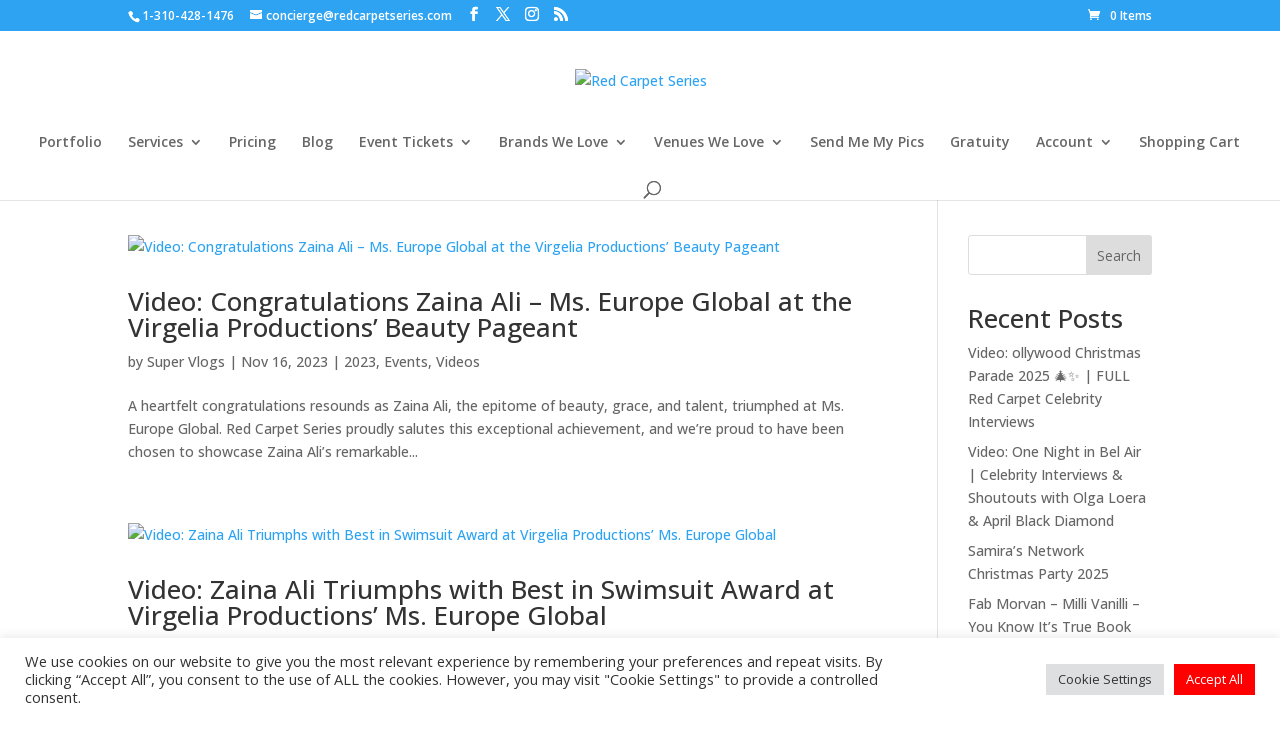

--- FILE ---
content_type: text/css
request_url: https://redcarpetseries.com/wp-content/uploads/form-maker-frontend/css/fm-style-1.css?ver=673517199
body_size: 1058
content:
.fm-form-container.fm-theme1 {width:70%;}.fm-form-container.fm-theme1 .fm-form {padding:20px 0 0 0 !important;}.fm-form-container.fm-theme1 .fm-form .fm-header-bg {display:block;}.fm-form-container.fm-theme1 .fm-form .fm-header {text-align:center;}.fm-form-container.fm-theme1 .fm-form .image_left_right.fm-header {padding: 0 !important;}.fm-form-container.fm-theme1 .fm-form .image_left_right > div {}.fm-form-container.fm-theme1 .fm-form.header_left_right .wdform-page-and-images {width:100%;}.fm-form-container.fm-theme1 .fm-form.header_left_right .fm-header {}.fm-topbar .fm-form-container.fm-theme1 .fm-form .fm-header {width:40% !important;}.fm-form-container.fm-theme1 .fm-form .fm-header-title {font-size:24px;}.fm-form-container.fm-theme1 .fm-form .fm-header-description {font-size:15px;}.fm-form-container.fm-theme1 .fm-scrollbox {width:30%;}.fm-form-container.fm-theme1 .fm-minimize-text div {}.fm-form-container.fm-theme1 .fm-minimize-text div:hover {}.fm-form-container.fm-theme1 .fm-form .wdform-page-and-images {
        border-style: unset !important;width:100%;}.fm-topbar .fm-form-container.fm-theme1 .fm-form .wdform-page-and-images {width:60% !important;}.fm-form-container.fm-theme1 .fm-form .mini_label {padding:5px !important;font-weight:bold;font-size:15px !important;}.fm-form-container.fm-theme1 .fm-form .wdform-page-and-images label {}.fm-form-container.fm-theme1 { margin: 0 auto; }.fm-form-container.fm-theme1 .fm-form .wdform_section {padding:3px;background: transparent;}.fm-form-container.fm-theme1.fm-form .wdform_column {}.fm-form-container.fm-theme1 .fm-form .ui-slider {}.fm-form-container.fm-theme1 .fm-scrollbox .fm-scrollbox-form {}.fm-form-container.fm-theme1 .fm-popover .fm-popover-content {width:70%;}.fm-form-container.fm-theme1 .fm-pages.wdform_page_navigation {}.fm-form-container.fm-theme1 .fm-form .wdform_footer {margin:15px 0 0 0;}.fm-form-container.fm-theme1 .fm-pages .page_active {padding:8px;background-color:#ff0000;color:#ffffff;}.fm-form-container.fm-theme1 .fm-pages .page_deactive {background-color:#;margin:0 0 10px 0;padding:4px 6px;color:#ff0000;}.fm-form-container.fm-theme1 .fm-pages .page_percentage_active {padding:8px;background-color:#ff0000;color:#ffffff;}.fm-form-container.fm-theme1 .fm-pages .page_percentage_deactive {width:100%;margin:0 0 10px 0;padding:4px 6px;background-color:#;color:#ff0000;}.fm-form-container.fm-theme1 .fm-action-buttons * {font-size:20px !important;}.fm-form-container.fm-theme1 .closing-form,
						 .fm-form-container.fm-theme1 .minimize-form {position:absolute;}.fm-form-container.fm-theme1 .closing-form {top:10px;right:10px;}.fm-form-container.fm-theme1 .minimize-form {top:10px;right: 43px;}.fm-form-container.fm-theme1 .closing-form:hover,
						 .fm-form-container.fm-theme1 .minimize-form:hover {border:none;}.fm-form-container.fm-theme1 .fm-form .wdform-required {}.fm-form-container.fm-theme1 .fm-form input(not:active) {}.fm-form-container.fm-theme1 .fm-form .file-picker {}.fm-form-container.fm-theme1 .fm-form .file-upload-status {display: none;}.fm-form-container.fm-theme1 .fm-form .file-upload input {border: none;}.fm-form-container.fm-theme1 .fm-form {}.fm-form-container.fm-theme1 .fm-form input[type="text"],
						 .fm-form-container.fm-theme1 .fm-form .ui-corner-all,
						 .fm-form-container.fm-theme1 .fm-form input[type="number"],
						 .fm-form-container.fm-theme1 .fm-form input[type=password],
						 .fm-form-container.fm-theme1 .fm-form input[type=url],
						 .fm-form-container.fm-theme1 .fm-form input[type=email],
						 .fm-form-container.fm-theme1 .fm-form textarea,
						 .fm-form-container.fm-theme1 .fm-form .StripeElement,
						 .fm-form-container.fm-theme1 .fm-form .ui-spinner-input,
						 .fm-form-container.fm-theme1 .fm-form select,
						 .fm-form-container.fm-theme1 .fm-form .captcha_img,
						 .fm-form-container.fm-theme1 .fm-form .arithmetic_captcha_img {height:40px;}.fm-form-container.fm-theme1 .fm-form input[type="text"],
              .fm-form-container.fm-theme1 .fm-form .ui-corner-all:not(.ui-spinner):not(.ui-slider-horizontal),
              .fm-form-container.fm-theme1 .fm-form input[type="number"],
						 .fm-form-container.fm-theme1 .fm-form input[type=password],
						 .fm-form-container.fm-theme1 .fm-form input[type=url],
						 .fm-form-container.fm-theme1 .fm-form input[type=email],
						 .fm-form-container.fm-theme1 .fm-form textarea,
						 .fm-form-container.fm-theme1 .fm-form .StripeElement,
						 .fm-form-container.fm-theme1 .fm-form .ui-spinner-input,
						 .fm-form-container.fm-theme1 .fm-form .file-upload-status,
						 .fm-form-container.fm-theme1 .fm-form select {padding:6px 10px;}.fm-form-container.fm-theme1 .fm-form input[type="text"],
              .fm-form-container.fm-theme1 .fm-form .ui-corner-all,
              .fm-form-container.fm-theme1 .fm-form input[type="number"],
						 .fm-form-container.fm-theme1 .fm-form input[type=password],
						 .fm-form-container.fm-theme1 .fm-form input[type=url],
						 .fm-form-container.fm-theme1 .fm-form input[type=email],
						 .fm-form-container.fm-theme1 .fm-form textarea,
						 .fm-form-container.fm-theme1 .fm-form .StripeElement,
						 .fm-form-container.fm-theme1 .fm-form .ui-spinner-input,
						 .fm-form-container.fm-theme1 .fm-form .file-upload-status,
						 .fm-form-container.fm-theme1 .fm-form .country-name,
						 .fm-form-container.fm-theme1 .fm-form select {font-size:16px;border-radius:2px !important;}.fm-form-container.fm-theme1 .fm-form input[type="text"]::placeholder,
              .fm-form-container.fm-theme1 .fm-form .ui-corner-all::placeholder,
              .fm-form-container.fm-theme1 .fm-form input[type="number"]::placeholder,
						 .fm-form-container.fm-theme1 .fm-form input[type=password]::placeholder,
						 .fm-form-container.fm-theme1 .fm-form input[type=url]::placeholder,
						 .fm-form-container.fm-theme1 .fm-form input[type=email]::placeholder,
						 .fm-form-container.fm-theme1 .fm-form textarea::placeholder,
						 .fm-form-container.fm-theme1 .fm-form .StripeElement::placeholder,
						 .fm-form-container.fm-theme1 .fm-form .ui-spinner-input::placeholder,
						 .fm-form-container.fm-theme1 .fm-form .file-upload-status::placeholder,
						 .fm-form-container.fm-theme1 .fm-form .country-name::placeholder,
						 .fm-form-container.fm-theme1 .fm-form select::placeholder {}.fm-form-container.fm-theme1 .fm-form .ui-slider-range {border-radius:2px 0 0 2px !important;}.fm-form-container.fm-theme1 .fm-form input[type="text"]:not(.ui-spinner-input),
									.fm-form-container.fm-theme1 .fm-form input[type="number"]:not(.ui-spinner-input),
									.fm-form-container.fm-theme1 .fm-form input[type=password],
									.fm-form-container.fm-theme1 .fm-form input[type=url],
									.fm-form-container.fm-theme1 .fm-form input[type=email],
									.fm-form-container.fm-theme1 .fm-form textarea,
									.fm-form-container.fm-theme1 .fm-form .StripeElement,
									.fm-form-container.fm-theme1 .fm-form .ui-spinner,
									.fm-form-container.fm-theme1 .fm-form .ui-slider,
									.fm-form-container.fm-theme1 .fm-form .ui-slider-handle,
									.fm-form-container.fm-theme1 .fm-form select {border-top:1px !important;border-top-style:solid !important;border-top-color:#dfdfdf !important;}.fm-form-container.fm-theme1 .fm-form .ui-slider-range {background:#dfdfdf !important;}.fm-form-container.fm-theme1 .fm-form input[type="text"]:not(.ui-spinner-input),
									.fm-form-container.fm-theme1 .fm-form input[type="number"]:not(.ui-spinner-input),
									.fm-form-container.fm-theme1 .fm-form input[type=password],
									.fm-form-container.fm-theme1 .fm-form input[type=url],
									.fm-form-container.fm-theme1 .fm-form input[type=email],
									.fm-form-container.fm-theme1 .fm-form textarea,
									.fm-form-container.fm-theme1 .fm-form .StripeElement,
									.fm-form-container.fm-theme1 .fm-form .ui-spinner,
									.fm-form-container.fm-theme1 .fm-form .ui-slider,
									.fm-form-container.fm-theme1 .fm-form .ui-slider-handle,
									.fm-form-container.fm-theme1 .fm-form select {border-left:1px !important;border-left-style:solid !important;border-left-color:#dfdfdf !important;}.fm-form-container.fm-theme1 .fm-form .ui-spinner-button {border-left:1px !important;border-left-style:solid !important;border-left-color:#dfdfdf !important;}.fm-form-container.fm-theme1 .fm-form .ui-slider-range {background:#dfdfdf !important;}.fm-form-container.fm-theme1 .fm-form input[type="text"]:not(.ui-spinner-input),
									.fm-form-container.fm-theme1 .fm-form input[type="number"]:not(.ui-spinner-input),
									.fm-form-container.fm-theme1 .fm-form input[type=password],
									.fm-form-container.fm-theme1 .fm-form input[type=url],
									.fm-form-container.fm-theme1 .fm-form input[type=email],
									.fm-form-container.fm-theme1 .fm-form textarea,
									.fm-form-container.fm-theme1 .fm-form .StripeElement,
									.fm-form-container.fm-theme1 .fm-form .ui-spinner,
									.fm-form-container.fm-theme1 .fm-form .ui-slider,
									.fm-form-container.fm-theme1 .fm-form .ui-slider-handle,
									.fm-form-container.fm-theme1 .fm-form select {border-right:1px !important;border-right-style:solid !important;border-right-color:#dfdfdf !important;}.fm-form-container.fm-theme1 .fm-form .ui-slider-range {background:#dfdfdf !important;}.fm-form-container.fm-theme1 .fm-form input[type="text"]:not(.ui-spinner-input),
									.fm-form-container.fm-theme1 .fm-form input[type="number"]:not(.ui-spinner-input),
									.fm-form-container.fm-theme1 .fm-form input[type=password],
									.fm-form-container.fm-theme1 .fm-form input[type=url],
									.fm-form-container.fm-theme1 .fm-form input[type=email],
									.fm-form-container.fm-theme1 .fm-form textarea,
									.fm-form-container.fm-theme1 .fm-form .StripeElement,
									.fm-form-container.fm-theme1 .fm-form .ui-spinner,
									.fm-form-container.fm-theme1 .fm-form .ui-slider,
									.fm-form-container.fm-theme1 .fm-form .ui-slider-handle,
									.fm-form-container.fm-theme1 .fm-form select {border-bottom:1px !important;border-bottom-style:solid !important;border-bottom-color:#dfdfdf !important;}.fm-form-container.fm-theme1 .fm-form .ui-slider-range {background:#dfdfdf !important;}.fm-form-container.fm-theme1 .fm-form select {}.rtl  .fm-form-container.fm-theme1 .fm-form select {}.fm-form-container.fm-theme1 .fm-form .radio-div label span {}.fm-form-container.fm-theme1 .fm-form .radio-div input[type="radio"]:checked + label span:after {}.fm-form-container.fm-theme1 .fm-form .checkbox-div label span {}.fm-form-container.fm-theme1 .fm-form .checkbox-div input[type="checkbox"]:checked + label span:after {}.fm-form-container.fm-theme1 .button-submit,
						  .fm-form-container.fm-theme1 .button-reset {background-image: none; text-transform: none;}.fm-form-container.fm-theme1 .fm-form .button-submit {padding:9px !important;background-color:#ff0000 !important;background-image: none; border: none;color:#ffffff !important;max-width:100%}.fm-form-container.fm-theme1 .fm-form .button-submit {border: none}.fm-form-container.fm-theme1 .fm-form .button-submit .fm-submit-loading.spinner{}.fm-form-container.fm-theme1 .fm-form .button-submit .fm-submit-loading.spinner:before{color:#ffffff !important;}.fm-form-container.fm-theme1 .fm-form .button-submit:hover {}.fm-form-container.fm-theme1 .fm-form .button-reset,
		.fm-form-container.fm-theme1 .fm-form button { padding:9px !important;background-color:#ff0000 !important;background-image: none;color:#ffffff !important;}.fm-form-container.fm-theme1 .fm-form .button-reset:hover,
							.fm-form-container.fm-theme1 .fm-form button:hover {}.fm-form-container.fm-theme1 .fm-form .next-page div.wdform-page-button {padding:9px !important;background-color:#ff0000 !important;color:#ffffff !important;}.fm-form-container.fm-theme1 .fm-form .next-page div.wdform-page-button:hover {background-color:#ff0000 !important;}.fm-form-container.fm-theme1 .fm-minimize-text div {}.fm-form-container.fm-theme1 .fm-form .previous-page div.wdform-page-button {padding:9px !important;background-color:#ff0000 !important;color:#ffffff !important;}.fm-form-container.fm-theme1 .fm-form .previous-page div.wdform-page-button:hover {background-color:#ff0000 !important;}.fm-form-container.fm-theme1 .fm-form input[type="radio"] {}
						.fm-form-container.fm-theme1 .fm-form input[type="checkbox"] {}

--- FILE ---
content_type: application/x-javascript
request_url: https://redcarpetseries.com/wp-content/plugins/google-picasa-albums-viewer/public/js/lightbox/init_lightbox.js?ver=6.9
body_size: -80
content:
lightbox.option({
  'resizeDuration': 200,
  'wrapAround': true,
  'positionFromTop': 250
})
